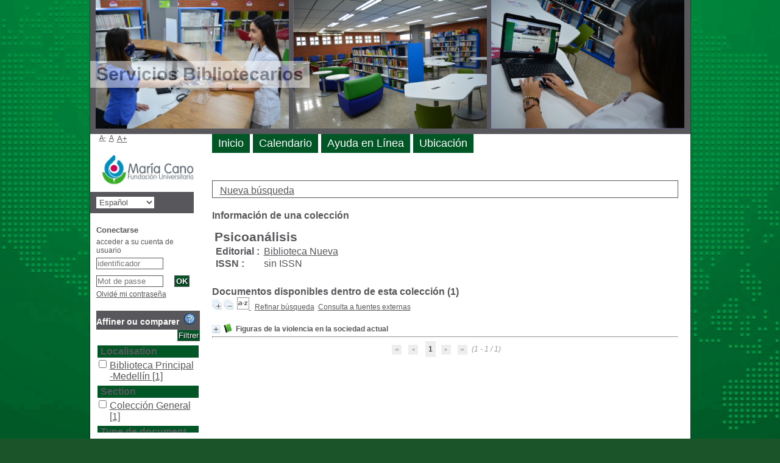

--- FILE ---
content_type: text/html; charset=utf-8
request_url: https://pmb.fumc.edu.co/pmb/opac_css/index.php?lvl=coll_see&id=57
body_size: 12074
content:
<!--BEGIN QUALTRICS WEBSITE FEEDBACK SNIPPET-->
<script type='text/javascript'>
(function(){var g=function(e,h,f,g){
this.get=function(a){for(var a=a+"=",c=document.cookie.split(";"),b=0,e=c.length;b<e;b++){for(var d=c[b];" "==d.charAt(0);)d=d.substring(1,d.length);if(0==d.indexOf(a))return d.substring(a.length,d.length)}return null};
this.set=function(a,c){var b="",b=new Date;b.setTime(b.getTime()+6048E5);b="; expires="+b.toGMTString();document.cookie=a+"="+c+b+"; path=/; "};
this.check=function(){var a=this.get(f);if(a)a=a.split(":");else if(100!=e)"v"==h&&(e=Math.random()>=e/100?0:100),a=[h,e,0],this.set(f,a.join(":"));else return!0;var c=a[1];if(100==c)return!0;switch(a[0]){case "v":return!1;case "r":return c=a[2]%Math.floor(100/c),a[2]++,this.set(f,a.join(":")),!c}return!0};
this.go=function(){if(this.check()){var a=document.createElement("script");a.type="text/javascript";a.src=g;document.body&&document.body.appendChild(a)}};
this.start=function(){var t=this;"complete"!==document.readyState?window.addEventListener?window.addEventListener("load",function(){t.go()},!1):window.attachEvent&&window.attachEvent("onload",function(){t.go()}):t.go()};};
try{(new g(100,"r","QSI_S_ZN_3rAkACXHgbtUt2m","https://zn3rakacxhgbtut2m-elogimsas.siteintercept.qualtrics.com/SIE/?Q_ZID=ZN_3rAkACXHgbtUt2m")).start()}catch(i){}})();
</script><div id='ZN_3rAkACXHgbtUt2m'><!--DO NOT REMOVE-CONTENTS PLACED HERE--></div>
<!--END WEBSITE FEEDBACK SNIPPET-->
<!DOCTYPE html>
<html lang='es'>
<head>
    
	<meta charset="utf-8" />
	<meta name="author" content="PMB Group" />

	<meta name="keywords" content="OPAC, web, library, opensource, catalog, catalogue, catálogo, biblioteca, bibliothèque, mediateca, librería, médiathèque, pmb, phpmybibli" />
	<meta name="description" content="Catálogo en línea Biblioteca FUMC." /><meta name='robots' content='all' />
	<!--IE et son enfer de compatibilit?-->
	<meta http-equiv='X-UA-Compatible' content='IE=Edge' />
	<meta name="viewport" content="width=device-width, initial-scale=1, maximum-scale=1" />
			
	<title>Catálogo en línea Biblioteca FUMC</title>
	
	
<link rel='stylesheet' type='text/css' href='./styles/common/animation_display.css?1615807938' />
<link rel='stylesheet' type='text/css' href='./styles/common/common.css?1623389548' />
<link rel='stylesheet' type='text/css' href='./styles/common/contrib.css?1614764986' />
<link rel='stylesheet' type='text/css' href='./styles/common/dGrowl.css?1598518188' />
<link rel='stylesheet' type='text/css' href='./styles/common/font-awesome.css?1478575624' />
<link rel='stylesheet' type='text/css' href='./styles/common/open-sans.css?1479294986' />
<link rel='stylesheet' type='text/css' href='./styles/common/pagination.css?1531995718' />
<link rel='stylesheet' type='text/css' href='./styles/common/record_display.css?1540543362' />
<link rel='stylesheet' type='text/css' href='./styles/genbib/colonnes.css?1343788866' />
<link rel='stylesheet' type='text/css' href='./styles/genbib/gallerie_photos.css?1297048640' />
<link rel='stylesheet' type='text/css' href='./styles/genbib/genbib.css?1627984906' />
<link rel='stylesheet' type='text/css' href='./styles/genbib/liste_bulletins.css?1297048638' />
<link rel='stylesheet' type='text/css' href='./styles/genbib/print.css?1297048638' />
<link rel='stylesheet' type='text/css' href='./styles/genbib/tags.css?1297048638' />
<link rel='stylesheet' type='text/css' href='./styles/genbib/visionneuse.css?1297048640' /><script type='text/javascript'>var opac_style= 'genbib';</script>
	<!-- css_authentication -->	<link rel='SHORTCUT ICON' href='images/site/favicon.ico' />
	<script type="text/javascript" src="includes/javascript/drag_n_drop.js"></script>
	<script type="text/javascript" src="includes/javascript/handle_drop.js"></script>
	<script type="text/javascript" src="includes/javascript/popup.js"></script>
	<script type='text/javascript'>
	  	if (!document.getElementsByClassName){ // pour ie
			document.getElementsByClassName = 
			function(nom_class){
				var items=new Array();
				var count=0;
				for (var i=0; i<document.getElementsByTagName('*').length; i++) {  
					if (document.getElementsByTagName('*').item(i).className == nom_class) {
						items[count++] = document.getElementsByTagName('*').item(i); 
				    }
				 }
				return items;
			 }
		}
		// Fonction a utilisier pour l'encodage des URLs en javascript
		function encode_URL(data){
			var docCharSet = document.characterSet ? document.characterSet : document.charset;
			if(docCharSet == "UTF-8"){
				return encodeURIComponent(data);
			}else{
				return escape(data);
			}
		}
	</script>

<link rel='stylesheet' type='text/css' href='./includes/javascript/dojo/dijit/themes/tundra/tundra.css' />
<script type='text/javascript'>
	var dojoConfig = {
		parseOnLoad: true,
		locale: 'es-es',
		isDebug: false,
		usePlainJson: true,
		packages: [{
			name: 'pmbBase',
			location:'../../../..'
		},{
			name: 'd3',
			location:'../../d3'
		}],
		deps: ['apps/pmb/MessagesStore', 'dgrowl/dGrowl', 'dojo/ready', 'apps/pmb/ImagesStore'],
		callback:function(MessagesStore, dGrowl, ready, ImagesStore){
			window.pmbDojo = {};
			pmbDojo.messages = new MessagesStore({url:'./ajax.php?module=ajax&categ=messages', directInit:false});
			pmbDojo.images = new ImagesStore({url:'./ajax.php?module=ajax&categ=images', directInit:false});
			ready(function(){
				new dGrowl({'channels':[{'name':'info','pos':2},{'name':'error', 'pos':1}]});
			});
		
		},
	};
</script>
<script type='text/javascript' src='./includes/javascript/dojo/dojo/dojo.js'></script>
<script type='text/javascript'>
	dojo.addOnLoad(function () {
		// Ajout du theme Dojo
		dojo.addClass(dojo.body(),'tundra');
    })
</script>
<script type='text/javascript'>
	var opac_show_social_network =0;
	var pmb_img_patience = './images/patience.gif';
</script>
	<script type='text/javascript' src='./includes/javascript/http_request.js'></script>
	
</head>

<body onload="window.defaultStatus='PMB: Acceso público';"  id="pmbopac">
<script type='text/javascript'>
	function findNoticeElement(id){
		var ul=null;
		//cas des notices classiques
		var domNotice = document.getElementById('el'+id+'Child');
		//notice_display
		if(!domNotice) domNotice = document.getElementById('notice');
		if(domNotice){
			var uls = domNotice.getElementsByTagName('ul');
			for (var i=0 ; i<uls.length ; i++){
				if(uls[i].getAttribute('id') == 'onglets_isbd_public'+id){
					var ul = uls[i];
					break;
				}
			}
		} else{
			var li = document.getElementById('onglet_isbd'+id);
			if(!li) var li = document.getElementById('onglet_public'+id);
			if(!li) var li = document.getElementById('onglet_detail'+id);
			if(li) var ul = li.parentNode;
		}
		return ul;
	}
	function show_what(quoi, id) {
		switch(quoi){
			case 'EXPL_LOC' :
				document.getElementById('div_expl_loc' + id).style.display = 'block';
				document.getElementById('div_expl' + id).style.display = 'none';		
				document.getElementById('onglet_expl' + id).className = 'isbd_public_inactive';		
				document.getElementById('onglet_expl_loc' + id).className = 'isbd_public_active';
				break;
			case 'EXPL' :
				document.getElementById('div_expl_loc' + id).style.display = 'none';
				document.getElementById('div_expl' + id).style.display = 'block';
				document.getElementById('onglet_expl' + id).className = 'isbd_public_active';
				document.getElementById('onglet_expl_loc' + id).className = 'isbd_public_inactive';
				break;
			default :
				quoi= quoi.toLowerCase();
				var ul = findNoticeElement(id);
				if (ul) {
					var items  = ul.getElementsByTagName('li');
					for (var i=0 ; i<items.length ; i++){
						if(items[i].getAttribute('id')){
							if(items[i].getAttribute('id') == 'onglet_'+quoi+id){
								items[i].className = 'isbd_public_active';
								document.getElementById('div_'+quoi+id).style.display = 'block';
							}else{
								if(items[i].className != 'onglet_tags' && items[i].className != 'onglet_avis' && items[i].className != 'onglet_sugg' && items[i].className != 'onglet_basket' && items[i].className != 'onglet_liste_lecture'){
									items[i].className = 'isbd_public_inactive';	
									document.getElementById(items[i].getAttribute('id').replace('onglet','div')).style.display = 'none';
								}
							}
						}
					}			
				}
				break;
		}
	}
</script>
	<script type='text/javascript' src='./includes/javascript/tablist_ajax.js'></script>
<script type='text/javascript' src='./includes/javascript/tablist.js'></script>
<script type='text/javascript' src='./includes/javascript/misc.js'></script>
	<div id='att' style='z-Index:1000'></div>
	<div id="container"><div id="main"><div id='main_header'><h3>Servicios Bibliotecarios</h3></div><div id="main_hors_footer">
						

<script type='text/javascript' src='./includes/javascript/auth_popup.js'></script>	
<script type='text/javascript' src='./includes/javascript/pnb.js'></script><div id="intro_message"><div class="p1"><a href="index.php?lvl=index"><img src="./images/bar_spacer.gif" id="map_lien_retour" alt="" /></a> 
</div><div class="p2"></div></div><div id='navigator'>
<table style='width:100%'><tr><td class='navig_actions_first_screen' ><a href="./index.php?lvl=index" class='navig_marguerite'><span>Nueva búsqueda</span></a></td>
</tr></table></div><!-- fermeture de #navigator -->
<div id='resume_panier' class='empty'></div><!-- $Id: gabarit.html,v 1.12 2020/12/17 13:54:17 gneveu Exp $ -->

<div id="aut_details">
		<h3><span>Información de una colección</span></h3>
	<div id="aut_details_container">
		<div id="aut_see" class="aut_see">
			<table class="table_aut_see">
				<tr id="authority_container">
					<td>
						<div id="authority_display_table" class="aut_display_table">
								<div class="collectionlevel2">
																			<h3>
		Psicoanálisis 	</h3>
									<div class="aut_display_row">
		<div class="aut_display_cell">
			<b>Editorial :</b>
		</div>
		<div class="aut_display_cell">
			<a href="./index.php?lvl=publisher_see&id=557">Biblioteca Nueva</a>
		</div>
	</div>
	<div class="aut_display_row">
		<div class="aut_display_cell">
			<b>ISSN :</b>
		</div>
		<div class="aut_display_cell">
			sin ISSN		</div>
	</div>
																																																					
																	<div class="aut_display_row concepts_composed">	
										
									</div>
																																								
																																	<!-- Bouton edition -->
													
																															
	</div>
						</div>
					</td>
				</tr>
			</table>	
		</div>
					<div id='aut_details_liste'>
				<h3><span class="aut_details_liste_titre">Documentos disponibles dentro de esta colecci&oacute;n (1)</span></h3>
<div id='resultatrech_liste'><span class="expandAll"><a href='javascript:expandAll_ajax(1);'><img class='img_plusplus' src='./images/expand_all.gif' style='border:0px' id='expandall'></a></span><span class="espaceResultSearch">&nbsp;</span><span class="collapseAll"><a href='javascript:collapseAll()'><img class='img_moinsmoins' src='./images/collapse_all.gif' style='border:0px' id='collapseall'></a></span><span class="espaceResultSearch">&nbsp;</span><script type='text/javascript' src='./includes/javascript/select.js'></script>
						<script>
							var ajax_get_sort=new http_request();
					
							function get_sort_content(del_sort, ids) {
								var url = './ajax.php?module=ajax&categ=sort&sub=get_sort&raz_sort='+(typeof(del_sort) != 'undefined' ? del_sort : '')+'&suppr_ids='+(typeof(ids) != 'undefined' ? ids : '')+'&page_en_cours=lvl%3Dcoll_see%26id%3D57&sort_name=notices';
								ajax_get_sort.request(url,0,'',1,show_sort_content,0,0);
							}
					
							function show_sort_content(response) {
								document.getElementById('frame_notice_preview').innerHTML=ajax_get_sort.get_text();
								var tags = document.getElementById('frame_notice_preview').getElementsByTagName('script');
					       		for(var i=0;i<tags.length;i++){
									window.eval(tags[i].text);
					        	}
							}
							function kill_sort_frame() {
								var sort_view=document.getElementById('frame_notice_preview');
								if (sort_view)
									sort_view.parentNode.removeChild(sort_view);
							}
						</script>  
                        <span class="triSelector">
                            <a onClick='show_layer(); get_sort_content();' title="Selecciones disponibles" style='cursor : pointer;'>
                                <img src='./images/orderby_az.gif' alt="Selecciones disponibles" class='align_bottom' hspace='3' style='border:0px' id='sort_icon'>
                            </a>
                        </span><form name='mc_values' action='./index.php?lvl=more_results' style='display:none' method='post'>
<input type='hidden' name='search[]' value='s_4'/><input type='hidden' name='inter_0_s_4' value=''/><input type='hidden' name='op_0_s_4' value='EQ'/><input type='hidden' name='field_0_s_4[]' value='a:2:{s:17:&quot;serialized_search&quot;;s:25:&quot;a:1:{s:6:&quot;SEARCH&quot;;a:0:{}}&quot;;s:11:&quot;search_type&quot;;s:20:&quot;search_simple_fields&quot;;}'/><input type='hidden' name='page' value='1'/>
			<input type="hidden" name="nb_per_page_custom" value="">
</form><span class="espaceResultSearch">&nbsp;&nbsp;</span><span class="affiner_recherche"><a href='./index.php?search_type_asked=extended_search&mode_aff=aff_module' title='Refinar búsqueda'>Refinar búsqueda</a></span><span class="espaceResultSearch">&nbsp;&nbsp;</span><span class="search_bt_external"><a href='./index.php?search_type_asked=external_search&mode_aff=aff_simple_search&external_type=simple' title='Consulta a fuentes externas'>Consulta a fuentes externas</a></span><blockquote>

			<div id="el10825Parent" class="notice-parent">
			
			<img class='img_plus' src="./getgif.php?nomgif=plus" name="imEx" id="el10825Img" title="+ info" alt="+ info" style='border:0px' onClick="expandBase('el10825', true);  return false;" hspace="3" /><img src="./images/icon_a_16x16.gif" alt='Monograph: texto impreso' title='Monograph: texto impreso'/>
			<span class="notice-heada" draggable="yes" dragtype="notice" id="drag_noti_10825"><span class="statutnot1" title="Dep&oacute;sito"></span><span  notice='10825'  class='header_title'>Figuras de la violencia en la sociedad actual</span><span class='Z3988' title='ctx_ver=Z39.88-2004&amp;rft_val_fmt=info%3Aofi%2Ffmt%3Akev%3Amtx%3Abook&amp;rft.genre=book&amp;rft.btitle=Figuras%20de%20la%20violencia%20en%20la%20sociedad%20actual&amp;rft.title=Figuras%20de%20la%20violencia%20en%20la%20sociedad%20actual%20%3A%20Violencia%20de%20g%C3%A9nero%2C%20acoso%20laboral%2C%20maltrato%20infantil&amp;rft.isbn=978-84-9742-988-7&amp;rft.tpages=185%20p&amp;rft.date=2010&amp;rft_id=&amp;rft.series=Psicoan%C3%A1lisis&amp;rft.pub=Biblioteca%20Nueva&amp;rft.place=Madrid&amp;rft.au=P%C3%A9rez%20Gald%C3%B3s%2C%20Silvia&amp;rft.au=Utrilla%2C%20Manuela&amp;rft.aulast=P%C3%A9rez%20Gald%C3%B3s%2C%20Silvia&amp;rft.aufirst='></span></span>
	    		<br />
				</div>
				<div id="el10825Child" class="notice-child" style="margin-bottom:6px;display:none;"   token='6cc5907a3606663324b0a8c384790254' datetime='1768372485'><table style='width:100%'><tr><td>
		<ul id='onglets_isbd_public10825' class='onglets_isbd_public'>
	  			<li id='onglet_public10825' class='isbd_public_active'><a href='#' title="Publico" onclick="show_what('PUBLIC', '10825'); return false;">Público</a></li>
				<li id='onglet_isbd10825' class='isbd_public_inactive'><a href='#' title="ISBD" onclick="show_what('ISBD', '10825'); return false;">ISBD</a></li>
					
					
					</ul>
					<div class='row'></div>
					<div id='div_public10825' style='display:block;'><table><tr class='tr_title'>
					<td class='align_right bg-grey'><span class='etiq_champ'>Título :</span></td>
					<td class='public_line_value'><span class='public_title'>Figuras de la violencia en la sociedad actual&nbsp;: Violencia de género, acoso laboral, maltrato infantil</span></td>
				</tr><tr class='tr_typdoc'>
					<td class='align_right bg-grey'><span class='etiq_champ'>Tipo de documento:</span></td>
					<td class='public_line_value'><span class='public_typdoc'>texto impreso</span></td>
				</tr><tr class='tr_auteurs'>
					<td class='align_right bg-grey'><span class='etiq_champ'>Autores:</span></td>
					<td class='public_line_value'><span class='public_auteurs'><a href='./index.php?lvl=author_see&id=8864' >Pérez Galdós, Silvia</a>, Compilador ; <a href='./index.php?lvl=author_see&id=8865' >Utrilla, Manuela</a>, Compilador</span></td>
				</tr><tr class='tr_ed1'>
					<td class='align_right bg-grey'><span class='etiq_champ'>Editorial:</span></td>
					<td class='public_line_value'><span class='public_ed1'><a href='./index.php?lvl=publisher_see&id=557' >Madrid : Biblioteca Nueva</a></span></td>
				</tr><tr class='tr_year'>
					<td class='align_right bg-grey'><span class='etiq_champ'>Fecha de publicación:</span></td>
					<td class='public_line_value'><span class='public_year'>2010</span></td>
				</tr><tr class='tr_coll'>
					<td class='align_right bg-grey'><span class='etiq_champ'>Colección:</span></td>
					<td class='public_line_value'><span class='public_coll'><a href='./index.php?lvl=coll_see&id=57' >Psicoanálisis</a> </span></td>
				</tr><tr class='tr_npages'>
					<td class='align_right bg-grey'><span class='etiq_champ'>Número de páginas:</span></td>
					<td class='public_line_value'><span class='public_npages'>185 p</span></td>
				</tr><tr class='tr_size'>
					<td class='align_right bg-grey'><span class='etiq_champ'>Dimensiones:</span></td>
					<td class='public_line_value'><span class='public_size'>Rústica</span></td>
				</tr><tr class='tr_code'>
					<td class='align_right bg-grey'><span class='etiq_champ'>ISBN/ISSN/DL:</span></td>
					<td class='public_line_value'><span class='public_code'>978-84-9742-988-7</span></td>
				</tr><tr class='tr_ngen'>
					<td class='align_right bg-grey'><span class='etiq_champ'>Nota general:</span></td>
					<td class='public_line_value'><span class='public_ngen'>Incluye &iacute;ndice</span></td>
				</tr><tr class='tr_langues'>
					<td class='align_right bg-grey'><span class='etiq_champ'>Idioma :</span></td>
					<td class='public_line_value'><span class='public_langues'>Español (<i>spa</i>)</span></td>
				</tr><tr class='tr_keywords'>
					<td class='align_right bg-grey'><span class='etiq_champ'>Palabras clave:</span></td>
					<td class='public_line_value'><span class='public_keywords'><a href='./index.php?lvl=more_results&mode=keyword&user_query=VIOLENCIA%2C+VIOLENCIA+DE+GENERO%2C+ACOSO+LABORAL%2C+MALTRATO+INFANTIL%2C+VIOLENCIA+FAMILIAR&tags=ok' >VIOLENCIA, VIOLENCIA DE GENERO, ACOSO LABORAL, MALTRATO INFANTIL, VIOLENCIA FAMILIAR</a></span></td>
				</tr><tr class='tr_indexint'>
					<td class='align_right bg-grey'><span class='etiq_champ'>Clasificación:</span></td>
					<td class='public_line_value'><span class='public_indexint'><a href='./index.php?lvl=indexint_see&id=352' >362.829 - Problemas y servicios de bienestar social - Familias - Violencia familiar</a> <span></span></span></td>
				</tr><tr class='tr_nresume'>
					<td class='align_right bg-grey'><span class='etiq_champ'>Resumen:</span></td>
					<td class='public_line_value'><span class='public_nresume'>Este libro reúne las reflexiones de ocho psicoanalistas sobre la violencia; cada uno de ellos nos transporta desde las concepciones teóricas de nuestra infancia y las relaciones con los padres, pasando por la adolescencia, hasta llegar a la edad adulta. Una trayectoria que pensada en sus aspectos generales parece de fácil comprensión. Pero que vivida a través de cada persona, reviste una complejidad extraordinaria. Para comprender esta trayectoria, los autores recurren a las teorías psicoanalíticas más conocidas, y también a los mitos, como representantes simbólicos de la estructura psíquica de cada persona. Una trayectoria que va desde los orígenes de la humanidad hasta nuestra época actual, desde los orígenes de nuestra vida psíquica hasta la madurez. El lector no dejará de apreciar esas teorías, pero también en mensaje concreto: la comprensión psicoanalítica se asienta en una práctica del día a día, que solamente el especialista formado debidamente puede realizar, escuchando y comprendiendo, para transformar, a través de la palabra, lo que en un principio es violencia un conocimiento profundo de uno mismo para de este modo, adquirir la libertad de pensar.</span></td>
				</tr><tr class='tr_contenu'>
					<td class='align_right bg-grey'><span class='etiq_champ'>Nota de contenido:</span></td>
					<td class='public_line_value'><span class='public_contenu'>Contenido: PRESENTACIÓN. // Cuando los límites se desbordan: La violencia en el exceso. // Volviendo a pensar en pegan a una mujer. //  La violencia en los actos, en las palabras, en las fantasías. // ¿Por qué se dejan pegar las mujeres?... ¿Se dejan pegar las mujeres?. // Violencia laboral: aproximación al mobbing. // Violencia de género. // Violencia, transmisión familiar y mitos ¿es posible su transformación?. // Carencias afectivas precoces. Consecuencias para la estructuración del aparato psíquico infantil. // La agresividad en el seno de la familia del adolescente. </span></td>
				</tr></table>
</div>
					<div id='div_isbd10825' style='display:none;'>Figuras de la violencia en la sociedad actual&nbsp;: Violencia de género, acoso laboral, maltrato infantil [texto impreso] / <a href='./index.php?lvl=author_see&id=8864' >Pérez Galdós, Silvia</a>, Compilador ; <a href='./index.php?lvl=author_see&id=8865' >Utrilla, Manuela</a>, Compilador&nbsp;.&nbsp;-&nbsp;<a href='./index.php?lvl=publisher_see&id=557' >Madrid : Biblioteca Nueva</a>, 2010&nbsp;.&nbsp;-&nbsp;185 p&nbsp;; Rústica.&nbsp;-&nbsp;(<a href='./index.php?lvl=coll_see&id=57' >Psicoanálisis</a>) .<br /><b>ISBN</b>&nbsp;: 978-84-9742-988-7<br />Incluye &iacute;ndice<br /><span class='etiq_champ'>Idioma</span>&nbsp;: Español (<i>spa</i>)<table><tr class='tr_keywords'>
					<td class='align_right bg-grey'><span class='etiq_champ'>Palabras clave:</span></td>
					<td class='public_line_value'><span class='public_keywords'><a href='./index.php?lvl=more_results&mode=keyword&user_query=VIOLENCIA%2C+VIOLENCIA+DE+GENERO%2C+ACOSO+LABORAL%2C+MALTRATO+INFANTIL%2C+VIOLENCIA+FAMILIAR&tags=ok' >VIOLENCIA, VIOLENCIA DE GENERO, ACOSO LABORAL, MALTRATO INFANTIL, VIOLENCIA FAMILIAR</a></span></td>
				</tr><tr class='tr_indexint'>
					<td class='align_right bg-grey'><span class='etiq_champ'>Clasificación:</span></td>
					<td class='public_line_value'><span class='public_indexint'><a href='./index.php?lvl=indexint_see&id=352' >362.829 - Problemas y servicios de bienestar social - Familias - Violencia familiar</a> <span></span></span></td>
				</tr><tr class='tr_nresume'>
					<td class='align_right bg-grey'><span class='etiq_champ'>Resumen:</span></td>
					<td class='public_line_value'><span class='public_nresume'>Este libro reúne las reflexiones de ocho psicoanalistas sobre la violencia; cada uno de ellos nos transporta desde las concepciones teóricas de nuestra infancia y las relaciones con los padres, pasando por la adolescencia, hasta llegar a la edad adulta. Una trayectoria que pensada en sus aspectos generales parece de fácil comprensión. Pero que vivida a través de cada persona, reviste una complejidad extraordinaria. Para comprender esta trayectoria, los autores recurren a las teorías psicoanalíticas más conocidas, y también a los mitos, como representantes simbólicos de la estructura psíquica de cada persona. Una trayectoria que va desde los orígenes de la humanidad hasta nuestra época actual, desde los orígenes de nuestra vida psíquica hasta la madurez. El lector no dejará de apreciar esas teorías, pero también en mensaje concreto: la comprensión psicoanalítica se asienta en una práctica del día a día, que solamente el especialista formado debidamente puede realizar, escuchando y comprendiendo, para transformar, a través de la palabra, lo que en un principio es violencia un conocimiento profundo de uno mismo para de este modo, adquirir la libertad de pensar.</span></td>
				</tr><tr class='tr_contenu'>
					<td class='align_right bg-grey'><span class='etiq_champ'>Nota de contenido:</span></td>
					<td class='public_line_value'><span class='public_contenu'>Contenido: PRESENTACIÓN. // Cuando los límites se desbordan: La violencia en el exceso. // Volviendo a pensar en pegan a una mujer. //  La violencia en los actos, en las palabras, en las fantasías. // ¿Por qué se dejan pegar las mujeres?... ¿Se dejan pegar las mujeres?. // Violencia laboral: aproximación al mobbing. // Violencia de género. // Violencia, transmisión familiar y mitos ¿es posible su transformación?. // Carencias afectivas precoces. Consecuencias para la estructuración del aparato psíquico infantil. // La agresividad en el seno de la familia del adolescente. </span></td>
				</tr></table></div></td></tr></table>
					<h3>Reserva</h3><a href='#' onClick="if(confirm('¿Realmente desea reservar este documento?')){w=window.open('./do_resa.php?lvl=resa&id_notice=10825&id_bulletin=0&oresa=popup','doresa','scrollbars=yes,width=500,height=600,menubar=0,resizable=yes'); w.focus(); return false;}else return false;" id="bt_resa">Reservar este documento</a><br />
<h3><span id='titre_exemplaires' class='titre_exemplaires'>Ejemplares (1)</span></h3>
<table cellpadding='2' class='exemplaires' style='width:100%'>
<tr class='thead'><th class='expl_header_expl_cb'>C&oacute;digo de barras</th><th class='expl_header_expl_cote'>Signatura</th><th class='expl_header_tdoc_libelle'>Tipo de medio</th><th class='expl_header_location_libelle'>Ubicaci&oacute;n</th><th class='expl_header_section_libelle'>Secci&oacute;n</th><th class='expl_header_statut'>Estado</th></tr><tr class='even item_expl expl_available'><td id='expl_15204' class='expl_cb'>00001188</td><td class='expl_cote'>362.8292 / F477</td><td class='tdoc_libelle'>Libro</td><td class='location_libelle'>Biblioteca Principal -Medell&iacute;n</td><td class='section_libelle'>Colecci&oacute;n General</td><td class='expl_situation'><strong>Disponible</strong> </td></tr>
</table></div></blockquote>
<div id='navbar'><hr /><div style='text-align:center'>
<script type='text/javascript'>
<!--
	function test_form(form)
	{

		if (form.page.value > 1)
		{
			alert("¡Número de página demasiado elevado!");
			form.page.focus();
			return false;
		}

		return true;
	}
-->
</script><div class="navbar">
<form name='form' action='./index.php?lvl=coll_see&id=57&nbr_lignes=1&l_typdoc=a' method='post' onsubmit='return test_form(form)'>
<img src='./images/first-grey.png' alt='primera página'>
<img src='./images/prev-grey.png' alt='página anterior'>
<strong>1</strong><img src='./images/next-grey.png' alt='página siguiente'>
<img src='./images/last-grey.png' alt='última página'>
 (1 - 1 / 1)</form>
</div>
</div></div>
</div>
			</div>	
			
	</div>
</div>	
		</div><!-- fin DIV main_hors_footer --><div id="footer">

<span id="footer_rss">
	
</span>
<span id="footer_link_sup">
		<a href="./index.php?lvl=infopages&amp;pagesid=7">Condiciones legales</a> &nbsp;
</span>

<span id="footer_link_website">
	<a class="footer_biblio_name" href="http://ciad.fumc.edu.co" title="Biblioteca FUMC">Biblioteca FUMC</a> &nbsp;
</span>	

<span id="footer_link_pmb">
<a href=http://www.google.es target=_blank>Buscar en Google</a> &nbsp;
		<a class="lien_pmb_footer" href="https://www.sigb.net" title="una solución libre para la mediateca" target='_blank'>pmb</a> 	
</span>		
		
</div> 

		</div><!-- /div id=main -->

		<div id="intro">
<div id="intro_bibli">
			<h3>Biblioteca FUMC</h3>
			<div class="p1"><img src="./styles/genbib/images/image1.jpg" />
<img src="./styles/genbib/images/image2.jpg" />
<img src="./styles/genbib/images/image3.jpg" /></div>
			<div class="p2"><ul id="menuDeroulant">

<li><a href="./index.php">Inicio</a></li>
<li><a href="./index.php?lvl=infopages&amp;pagesid=4">Calendario</a></li>
<li><a href="./index.php?lvl=infopages&amp;pagesid=3">Ayuda en L&iacute;nea</a>
</li>

<li><a href="./index.php?lvl=infopages&amp;pagesid=6">Ubicaci&oacute;n</a></li>

</ul></div>
			</div>
		</div><!-- /div id=intro -->		
		<div id="bandeau"><div id='accessibility'>

		<ul class='accessibility_font_size'>
			<li class='accessibility_font_size_small'><a href='javascript:set_font_size(-1);' title='Réduire le texte'>A-</a></li>
			<li class='accessibility_font_size_normal'><a href='javascript:set_font_size(0);' title='Réinitialiser le texte'>A</a></li>
			<li class='accessibility_font_size_big'><a href='javascript:set_font_size(1);' title='Agrandir le texte'>A+</a></li>
		</ul>
		</div>
<div id="accueil">

<h3><span onclick='document.location="./index.php?"' style='cursor: pointer;'>Inicio</span></h3>
<p class="centered"><a href='./index.php?'><img src='images/site/livre.png' alt='Inicio'  style='border:0px' class='center'/></a></p>
<div id='lang_select'><h3 ><span>Elige idioma</span></h3><form method="post" action="index.php?lvl=coll_see&id=57" ><select name="lang_sel" onchange="this.form.submit();"><option value='fr_FR'>Français</option><option value='it_IT'>Italiano</option><option value='es_ES' selected>Español </option><option value='ca_ES'>Català</option><option value='en_UK'>English (UK)</option><option value='nl_NL'>Nederlands</option><option value='oc_FR'>Occitan</option></select></form></div>

					</div><!-- fermeture #accueil -->
<div id="connexion">

			<h3 class="login_invite">Conectarse</h3><div id='login_form'><form action='index.php?lvl=coll_see&id=57' method='post' name='myform'><label>acceder a su cuenta de usuario</label><br />
				<input type='text' name='login' class='login' size='14' placeholder='identificador' ><br />
				<input type='password' name='password' class='password' size='8' placeholder='Mot de passe' value=''/>
                <input type='hidden' name='force_login' value='1'/>
				<input type='submit' name='ok' value='ok' class='bouton'></form><a  class='mdp_forgotten' href='./askmdp.php'>Olvidé mi contraseña</a></div>

			</div><!-- fermeture #connexion -->

			<div id='facette'>
				
				
		<script src='./includes/javascript/select.js' type='text/javascript'></script>
		<script type='text/javascript'> 		
			function test(elmt_id){
				var elmt_list=document.getElementById(elmt_id);

                if(elmt_list.className.includes('facette_expande')){
                    elmt_list.setAttribute('class', 'facette_collapsed');
                } else {
                    elmt_list.setAttribute('class', 'facette_expande');
                }

				for(i in elmt_list.rows){
					if(elmt_list.rows[i].firstElementChild && elmt_list.rows[i].firstElementChild.nodeName!='TH'){
						if(elmt_list.rows[i].style.display == 'none'){
							elmt_list.rows[i].style.display = 'block';
                            elmt_list.rows[i].setAttribute('class', 'facette_tr'); 
						}else{
							elmt_list.rows[i].style.display = 'none';
                            elmt_list.rows[i].setAttribute('class', 'facette_tr_hidden uk-hidden'); 
						}
					}
				}
			}
			
			function facette_see_more(id,json_facette_plus){
				
				var myTable = document.getElementById('facette_list_'+id);
				
				if (json_facette_plus == null) {
					var childs = myTable.childNodes;
					var nb_childs = childs.length;
					
					for(var i = 0; i < nb_childs; i++){
						if (childs[i].getAttribute('facette_ajax_loaded')!=null) {
							if (childs[i].getAttribute('style')=='display:block') {
								childs[i].setAttribute('style','display:none');
								childs[i].setAttribute('expanded','false');
							} else {
								childs[i].setAttribute('style','display:block');
								childs[i].setAttribute('expanded','true');
							}
						}
					}
				
					var see_more_less = document.getElementById('facette_see_more_less_'+id);
					see_more_less.innerHTML='';
					var span = document.createElement('span');
					if (see_more_less.getAttribute('etat')=='plus') {
						span.className='facette_moins_link';
						span.innerHTML='[-]';
						see_more_less.setAttribute('etat','moins');
					} else {
						span.className='facette_plus_link';
						span.innerHTML='[+]';
						see_more_less.setAttribute('etat','plus');		
					}
					see_more_less.appendChild(span);
					
				} else {
					var req = new http_request();
					var sended_datas={'json_facette_plus':json_facette_plus};
					req.request("./ajax.php?module=ajax&categ=facettes&sub=see_more",true,'sended_datas='+encodeURIComponent(JSON.stringify(sended_datas)),true,function(data){
						
						var jsonArray = JSON.parse(data);
						//on supprime la ligne '+'
						myTable.tBodies[0].removeChild(myTable.rows[myTable.rows.length-1]);
						//on ajoute les lignes au tableau
						for(var i=0;i<jsonArray.length;i++) {
							var tr = document.createElement('tr');
							tr.setAttribute('style','display:block');
							tr.setAttribute('class', 'facette_tr');
							tr.setAttribute('expanded','true');
							tr.setAttribute('facette_ajax_loaded','1');
				        	var td = tr.appendChild(document.createElement('td'));
							td.setAttribute('class','facette_col_coche');
				        	td.innerHTML = "<span class='facette_coche'><input type='checkbox' name='check_facette[]' value='" + jsonArray[i]['facette_value'] + "'></span>";
				        	var td2 = tr.appendChild(document.createElement('td'));
							td2.setAttribute('class','facette_col_info');
                            var aonclick = td2.appendChild(document.createElement('a'));
                            aonclick.setAttribute('style', 'cursor:pointer;');
                            aonclick.setAttribute('rel', 'nofollow');
                            aonclick.setAttribute('class', 'facet-link');
                            if(jsonArray[i]['facette_link']) {
                                aonclick.setAttribute('onclick', jsonArray[i]['facette_link']);
                            } else {console.log('evt searchSegment', aonclick);
                                //Evt vers SearchSegmentController pour l'initialisation du clic
                                require(['dojo/topic'], function(topic){
            						topic.publish('FacettesRoot', 'FacettesRoot', 'initFacetLink', {elem: aonclick}); 
            					}); 
                            }
                            var span_facette_link = aonclick.appendChild(document.createElement('span'));
                            span_facette_link.setAttribute('class', 'facette_libelle');
				        	span_facette_link.innerHTML = jsonArray[i]['facette_libelle'];
							aonclick.appendChild(document.createTextNode(' '));
                            var span_facette_number = aonclick.appendChild(document.createElement('span'));
                            span_facette_number.setAttribute('class', 'facette_number');
                            span_facette_number.innerHTML = "[" + jsonArray[i]['facette_number'] + "]";
				        	myTable.appendChild(tr);
	
						}
						//Ajout du see_less
						var tr = document.createElement('tr');
						tr.setAttribute('style','display:block');
						tr.setAttribute('see_less','1');
						tr.setAttribute('class','facette_tr_see_more');
							
						var td = tr.appendChild(document.createElement('td'));
						td.setAttribute('colspan','3');
							
						var ahref = td.appendChild(document.createElement('a'));
						ahref.setAttribute('id','facette_see_more_less_'+id);
						ahref.setAttribute('etat','moins');
						ahref.setAttribute('onclick','javascript:facette_see_more(' + id + ',null);');
						ahref.setAttribute('style','cursor:pointer');
						ahref.innerHTML='';
							
						var span = document.createElement('span');
						span.className='facette_moins_link';
						span.innerHTML='[-]';								
						ahref.appendChild(span);
								
						myTable.appendChild(tr);
					});
				}
			}
			function valid_facettes_compare(){
				
				var form = document.facettes_multi;
				if(form.elements.length>0){
					
					var form_values_compare_input_array=new Array();
					
					for(var i=0; i<form.elements.length;i++){
						
						if(form.elements[i].name=='check_facette[]' && form.elements[i].checked){
							//on transforme les case ? coch? en element du tableau des facettes	
							//on ajoute dans le tableau des facettes
							var value=form.elements[i].value;
							var jsonArray=JSON.parse(value);
							
							//On ajoute dans le formulaire de postage g?n?ral
							var form_values_compare_input=document.createElement('input');
							form_values_compare_input.setAttribute('name','check_facette_compare[]');
							form_values_compare_input.setAttribute('type','hidden');
							form_values_compare_input.setAttribute('value',value);
							form_values_compare_input_array.push(form_values_compare_input);
						}
					}
					
					var post=false;
					var form_values=document.form_values;
					for(var i=0;i<form_values_compare_input_array.length;i++) {
						form_values.appendChild(form_values_compare_input_array[i]);
					}
					
					for(var i=0; i<form_values.elements.length;i++){
						if(form_values.elements[i].name=='check_facette_compare[]' && form_values.elements[i].value!=''){
							if(document.getElementById('filtre_compare_facette')) {
								document.getElementById('filtre_compare_facette').value='compare';
							}
							if(document.getElementById('filtre_compare_form_values')) {
								document.getElementById('filtre_compare_form_values').value='compare';
							}
							form_values.submit();
							post=true;
						}
					}
					if(post == false){
						alert('Pas de critère de comparaison.');
					}
				}else{
					alert('Pas de critère de comparaison.');
				}
			}
			
			function valid_compare(){
				var form_values=document.form_values;
				var post=false;
				
				for(var i=0; i<form_values.elements.length;i++){
					if(form_values.elements[i].name=='check_facette_compare[]' && form_values.elements[i].value!=''){
						if(document.getElementById('filtre_compare_facette')) {
							document.getElementById('filtre_compare_facette').value='compare';
						}
						if(document.getElementById('filtre_compare_form_values')) {
							document.getElementById('filtre_compare_form_values').value='compare';
						}
						form_values.submit();
						post=true;
					}
				}
				if(post == false){
					alert('Pas de critère de comparaison.');
				}
			}
			
			function remove_compare_facette(value){
				
				var jsonArray = JSON.parse(value);
				
				//on supprime l'?lement du tableau des facettes
				elem=document.getElementById('compare_facette_'+jsonArray[4]);
				elem.parentNode.removeChild(elem);
				
				//on supprime l'?l?ment du formulaire g?n?ral aussi
				var form_values=document.form_values;
				for(var i in form_values.elements){
					if(form_values.elements[i] && form_values.elements[i].value && form_values.elements[i].name=='check_facette_compare[]'){
						form_values_json_array=JSON.parse(form_values.elements[i].value);
						
						if(form_values_json_array[4]==jsonArray[4]){
							elem=form_values.elements[i];
							elem.parentNode.removeChild(elem);
						}
					}
				}
				var post=true;
				for(var i in form_values.elements){
					if(form_values.elements[i] && form_values.elements[i].value && form_values.elements[i].name=='check_facette_compare[]'){
						valid_facettes_compare();
						post=false;
					}
				}

				if(post){
					if('facette_search_compare' == 'facettes_external_search_compare') {
						var input_form_values = document.createElement('input');
						input_form_values.setAttribute('type', 'hidden');
						input_form_values.setAttribute('name', 'reinit_compare');
						input_form_values.setAttribute('value', '1');
						document.forms['form_values'].appendChild(input_form_values);
						document.form_values.submit();
					} else {
						document.location.href='./index.php?lvl=more_results&get_last_query=1&reinit_compare=1';
					}
				}
			}
			
			function group_by(groupBy){
				
				var jsonArray=JSON.parse(groupBy);
			
				//on vide les elements group_by
				var group_by_elements=document.getElementsByName('check_facette_groupby[]');
				
				var nodes_to_remove;
				
				for(var i in group_by_elements){
					if(group_by_elements[i].nodeName=='INPUT'){
						if(group_by_elements[i].getAttribute('id')!='facette_groupby_'+jsonArray[3]){
							
							if(group_by_elements[i].parentNode.getAttribute('name')!='form_values' && group_by_elements[i].parentNode.getAttribute('name')!='cart_values'){
								
								var group_by_elements_img=group_by_elements[i].previousElementSibling.firstChild;
									
								group_by_elements_img.setAttribute('src','./images/group_by_grey.png');
								group_by_elements[i].setAttribute('value','');
								
							}else{
								nodes_to_remove=[i=[group_by_elements[i],group_by_elements[i].parentNode]];
							}
						}
					}
				}
				
				if(nodes_to_remove && nodes_to_remove.length>0){
					for(var i in nodes_to_remove){
						nodes_to_remove[i][1].removeChild(nodes_to_remove[i][0]);
					}
				}
				
				element=document.getElementById('facette_groupby_'+jsonArray[3]);
				var img=element.previousElementSibling.firstChild;
				
				var table_groupby=document.getElementById('facette_groupby');
				
				if(element.getAttribute('value')==''){
					element.setAttribute('value',JSON.stringify(groupBy));
					
					//On ajoute dans le formulaire de postage g?n?ral
					var form_values=document.form_values;
					var form_values_groupby_input=document.createElement('input');
					form_values_groupby_input.setAttribute('name','check_facette_groupby[]');
					form_values_groupby_input.setAttribute('type','hidden');
					form_values_groupby_input.setAttribute('value',groupBy);
					form_values.appendChild(form_values_groupby_input);
					
					
				}
				valid_facettes_compare();
			}
		</script>
		<script type='text/javascript'>
			function valid_facettes_multi(){
				//on bloque si aucune case coch?e
				var form = document.facettes_multi;
				for (i=0, n=form.elements.length; i<n; i++){
					if ((form.elements[i].checked == true)) {
						if(document.getElementById('filtre_compare_facette')) {
							document.getElementById('filtre_compare_facette').value='filter';
						}
						if(document.getElementById('filtre_compare_form_values')) {
							document.getElementById('filtre_compare_form_values').value='filter';
						}
						form.submit();
						return true;
					}
				}
				return false;
			}
		</script>
				<div id='facette_wrapper'>
					<img src='./images/patience.gif'/>
					<script type='text/javascript'>
						var req = new http_request();
						req.request("./ajax.php?module=ajax&categ=facettes&sub=get_data&facet_type=notices",false,null,true,function(data){
							var response = JSON.parse(data);
							document.getElementById('facette_wrapper').innerHTML=response.display;
						    require(['dojo/query', 'dojo/dom-construct'], function(query, domConstruct){
    						    query('#facette_wrapper script').forEach(function(node) {
                					domConstruct.create('script', {
                						innerHTML: node.innerHTML,
                						type: 'text/javascript'
                					}, node, 'replace');
                				});
						    });
							if(!response.exists_with_results) {
								require(['dojo/ready', 'dojo/dom-construct'], function(ready, domConstruct){
									ready(function(){
						                if (document.getElementById('segment_searches')) {
										    domConstruct.destroy('facette_wrapper');
						                } else {
						                    domConstruct.destroy('facette');
						                }
						    
									});
								});
							}
							if(response.map_location) {
								if(document.getElementById('map_location_search')) {
									document.getElementById('map_location_search').innerHTML=response.map_location;
									if(typeof(dojo) == 'object'){
										dojo.require('dojo.parser');
										dojo.parser.parse(document.getElementById('map_location_search'));
									}
								}
							}
						}, '', '', true);
					</script>
				</div>
			<form name="form_values" style="display:none;" method="post" action="./index.php?lvl=more_results&mode=extended">
				<input type="hidden" name="from_see" value="1" />
				<input type='hidden' value='' id='filtre_compare_form_values' name='filtre_compare'>
			</form>
			</div><div id="adresse">

		<h3>Dirección</h3>

		<span>
			Biblioteca FUMC<br />
			Calle 56 No.41-90<br />
			574  Medellín, Antioquia<br />
			Colombia&nbsp;<br />
			57 4 4025500 - 108,259<br /><span id='opac_biblio_email'>
			<a href="mailto:ciad@fumc.edu.co" title="ciad@fumc.edu.co">contacto</a></span></span>
	    </div><!-- fermeture #adresse --></div><div id="bandeau_2"></div></div><!-- /div id=container -->
		
		<script type='text/javascript'>init_drag();	//rechercher!!</script> 
		
		</body>
		</html>
		